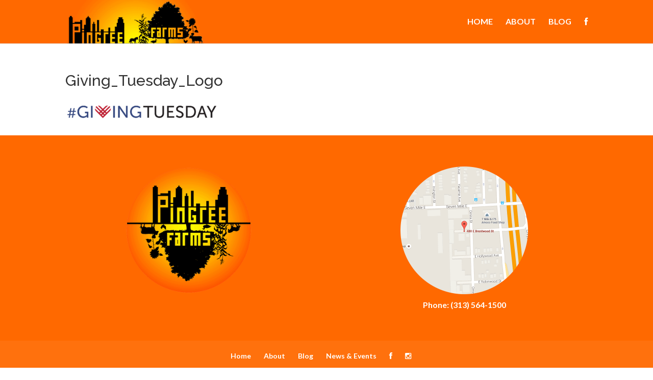

--- FILE ---
content_type: text/html; charset=UTF-8
request_url: https://pingreefarms.org/home/giving_tuesday_logo-3/
body_size: 19312
content:
<!DOCTYPE html>
<!--[if IE 6]>
<html id="ie6" lang="en-US">
<![endif]-->
<!--[if IE 7]>
<html id="ie7" lang="en-US">
<![endif]-->
<!--[if IE 8]>
<html id="ie8" lang="en-US">
<![endif]-->
<!--[if !(IE 6) | !(IE 7) | !(IE 8)  ]><!-->
<html lang="en-US">
<!--<![endif]-->
<head>
	<meta charset="UTF-8" />
			
	<meta http-equiv="X-UA-Compatible" content="IE=edge">
	<link rel="pingback" href="https://pingreefarms.org/xmlrpc.php" />

		<!--[if lt IE 9]>
	<script src="https://pingreefarms.org/wp-content/themes/Divi/js/html5.js" type="text/javascript"></script>
	<![endif]-->

	<script type="text/javascript">
		document.documentElement.className = 'js';
	</script>

	<meta name='robots' content='index, follow, max-image-preview:large, max-snippet:-1, max-video-preview:-1' />
	<style>img:is([sizes="auto" i], [sizes^="auto," i]) { contain-intrinsic-size: 3000px 1500px }</style>
	<!-- Google Tag Manager -->
<script>(function(w,d,s,l,i){w[l]=w[l]||[];w[l].push({'gtm.start':
new Date().getTime(),event:'gtm.js'});var f=d.getElementsByTagName(s)[0],
j=d.createElement(s),dl=l!='dataLayer'?'&l='+l:'';j.async=true;j.src=
'https://www.googletagmanager.com/gtm.js?id='+i+dl;f.parentNode.insertBefore(j,f);
})(window,document,'script','dataLayer','GTM-K2MB898');</script>
<!-- End Google Tag Manager -->

<script>window._wca = window._wca || [];</script>
<script type="text/javascript">
			let jqueryParams=[],jQuery=function(r){return jqueryParams=[...jqueryParams,r],jQuery},$=function(r){return jqueryParams=[...jqueryParams,r],$};window.jQuery=jQuery,window.$=jQuery;let customHeadScripts=!1;jQuery.fn=jQuery.prototype={},$.fn=jQuery.prototype={},jQuery.noConflict=function(r){if(window.jQuery)return jQuery=window.jQuery,$=window.jQuery,customHeadScripts=!0,jQuery.noConflict},jQuery.ready=function(r){jqueryParams=[...jqueryParams,r]},$.ready=function(r){jqueryParams=[...jqueryParams,r]},jQuery.load=function(r){jqueryParams=[...jqueryParams,r]},$.load=function(r){jqueryParams=[...jqueryParams,r]},jQuery.fn.ready=function(r){jqueryParams=[...jqueryParams,r]},$.fn.ready=function(r){jqueryParams=[...jqueryParams,r]};</script>
	<!-- This site is optimized with the Yoast SEO plugin v25.6 - https://yoast.com/wordpress/plugins/seo/ -->
	<title>Giving_Tuesday_Logo | Pingree Farms</title>
	<link rel="canonical" href="https://pingreefarms.org/home/giving_tuesday_logo-3/" />
	<meta property="og:locale" content="en_US" />
	<meta property="og:type" content="article" />
	<meta property="og:title" content="Giving_Tuesday_Logo | Pingree Farms" />
	<meta property="og:url" content="https://pingreefarms.org/home/giving_tuesday_logo-3/" />
	<meta property="og:site_name" content="Pingree Farms" />
	<meta property="article:publisher" content="https://www.facebook.com/PingreeFarms/" />
	<meta property="og:image" content="https://pingreefarms.org/home/giving_tuesday_logo-3" />
	<meta property="og:image:width" content="1745" />
	<meta property="og:image:height" content="188" />
	<meta property="og:image:type" content="image/png" />
	<script type="application/ld+json" class="yoast-schema-graph">{"@context":"https://schema.org","@graph":[{"@type":"WebPage","@id":"https://pingreefarms.org/home/giving_tuesday_logo-3/","url":"https://pingreefarms.org/home/giving_tuesday_logo-3/","name":"Giving_Tuesday_Logo | Pingree Farms","isPartOf":{"@id":"https://pingreefarms.org/#website"},"primaryImageOfPage":{"@id":"https://pingreefarms.org/home/giving_tuesday_logo-3/#primaryimage"},"image":{"@id":"https://pingreefarms.org/home/giving_tuesday_logo-3/#primaryimage"},"thumbnailUrl":"https://pingreefarms.org/wp-content/uploads/2018/11/Giving_Tuesday_Logo.png","datePublished":"2018-11-26T15:13:56+00:00","breadcrumb":{"@id":"https://pingreefarms.org/home/giving_tuesday_logo-3/#breadcrumb"},"inLanguage":"en-US","potentialAction":[{"@type":"ReadAction","target":["https://pingreefarms.org/home/giving_tuesday_logo-3/"]}]},{"@type":"ImageObject","inLanguage":"en-US","@id":"https://pingreefarms.org/home/giving_tuesday_logo-3/#primaryimage","url":"https://pingreefarms.org/wp-content/uploads/2018/11/Giving_Tuesday_Logo.png","contentUrl":"https://pingreefarms.org/wp-content/uploads/2018/11/Giving_Tuesday_Logo.png","width":1745,"height":188},{"@type":"BreadcrumbList","@id":"https://pingreefarms.org/home/giving_tuesday_logo-3/#breadcrumb","itemListElement":[{"@type":"ListItem","position":1,"name":"Home","item":"https://pingreefarms.org/"},{"@type":"ListItem","position":2,"name":"Home","item":"https://pingreefarms.org/"},{"@type":"ListItem","position":3,"name":"Giving_Tuesday_Logo"}]},{"@type":"WebSite","@id":"https://pingreefarms.org/#website","url":"https://pingreefarms.org/","name":"Pingree Farms","description":"","publisher":{"@id":"https://pingreefarms.org/#organization"},"potentialAction":[{"@type":"SearchAction","target":{"@type":"EntryPoint","urlTemplate":"https://pingreefarms.org/?s={search_term_string}"},"query-input":{"@type":"PropertyValueSpecification","valueRequired":true,"valueName":"search_term_string"}}],"inLanguage":"en-US"},{"@type":"Organization","@id":"https://pingreefarms.org/#organization","name":"Pingree Farms","url":"https://pingreefarms.org/","logo":{"@type":"ImageObject","inLanguage":"en-US","@id":"https://pingreefarms.org/#/schema/logo/image/","url":"https://pingreefarms.org/wp-content/uploads/2015/07/pingree-logo-circle.png","contentUrl":"https://pingreefarms.org/wp-content/uploads/2015/07/pingree-logo-circle.png","width":600,"height":600,"caption":"Pingree Farms"},"image":{"@id":"https://pingreefarms.org/#/schema/logo/image/"},"sameAs":["https://www.facebook.com/PingreeFarms/","https://www.instagram.com/pingreefarms/"]}]}</script>
	<!-- / Yoast SEO plugin. -->


<link rel='dns-prefetch' href='//apis.google.com' />
<link rel='dns-prefetch' href='//stats.wp.com' />
<link rel='dns-prefetch' href='//fonts.googleapis.com' />
<link rel='dns-prefetch' href='//netdna.bootstrapcdn.com' />
<link rel="alternate" type="application/rss+xml" title="Pingree Farms &raquo; Feed" href="https://pingreefarms.org/feed/" />
<link rel="alternate" type="application/rss+xml" title="Pingree Farms &raquo; Comments Feed" href="https://pingreefarms.org/comments/feed/" />
<link rel="alternate" type="application/rss+xml" title="Pingree Farms &raquo; Giving_Tuesday_Logo Comments Feed" href="https://pingreefarms.org/home/giving_tuesday_logo-3/feed/" />
<meta content="Divi child theme v.1.1" name="generator"/><link rel='stylesheet' id='wc-blocks-integration-css' href='https://pingreefarms.org/wp-content/plugins/woocommerce-subscriptions/build/index.css?ver=8.3.0' type='text/css' media='all' />
<link rel='stylesheet' id='wp-block-library-css' href='https://pingreefarms.org/wp-includes/css/dist/block-library/style.min.css?ver=6.8.3' type='text/css' media='all' />
<style id='wp-block-library-theme-inline-css' type='text/css'>
.wp-block-audio :where(figcaption){color:#555;font-size:13px;text-align:center}.is-dark-theme .wp-block-audio :where(figcaption){color:#ffffffa6}.wp-block-audio{margin:0 0 1em}.wp-block-code{border:1px solid #ccc;border-radius:4px;font-family:Menlo,Consolas,monaco,monospace;padding:.8em 1em}.wp-block-embed :where(figcaption){color:#555;font-size:13px;text-align:center}.is-dark-theme .wp-block-embed :where(figcaption){color:#ffffffa6}.wp-block-embed{margin:0 0 1em}.blocks-gallery-caption{color:#555;font-size:13px;text-align:center}.is-dark-theme .blocks-gallery-caption{color:#ffffffa6}:root :where(.wp-block-image figcaption){color:#555;font-size:13px;text-align:center}.is-dark-theme :root :where(.wp-block-image figcaption){color:#ffffffa6}.wp-block-image{margin:0 0 1em}.wp-block-pullquote{border-bottom:4px solid;border-top:4px solid;color:currentColor;margin-bottom:1.75em}.wp-block-pullquote cite,.wp-block-pullquote footer,.wp-block-pullquote__citation{color:currentColor;font-size:.8125em;font-style:normal;text-transform:uppercase}.wp-block-quote{border-left:.25em solid;margin:0 0 1.75em;padding-left:1em}.wp-block-quote cite,.wp-block-quote footer{color:currentColor;font-size:.8125em;font-style:normal;position:relative}.wp-block-quote:where(.has-text-align-right){border-left:none;border-right:.25em solid;padding-left:0;padding-right:1em}.wp-block-quote:where(.has-text-align-center){border:none;padding-left:0}.wp-block-quote.is-large,.wp-block-quote.is-style-large,.wp-block-quote:where(.is-style-plain){border:none}.wp-block-search .wp-block-search__label{font-weight:700}.wp-block-search__button{border:1px solid #ccc;padding:.375em .625em}:where(.wp-block-group.has-background){padding:1.25em 2.375em}.wp-block-separator.has-css-opacity{opacity:.4}.wp-block-separator{border:none;border-bottom:2px solid;margin-left:auto;margin-right:auto}.wp-block-separator.has-alpha-channel-opacity{opacity:1}.wp-block-separator:not(.is-style-wide):not(.is-style-dots){width:100px}.wp-block-separator.has-background:not(.is-style-dots){border-bottom:none;height:1px}.wp-block-separator.has-background:not(.is-style-wide):not(.is-style-dots){height:2px}.wp-block-table{margin:0 0 1em}.wp-block-table td,.wp-block-table th{word-break:normal}.wp-block-table :where(figcaption){color:#555;font-size:13px;text-align:center}.is-dark-theme .wp-block-table :where(figcaption){color:#ffffffa6}.wp-block-video :where(figcaption){color:#555;font-size:13px;text-align:center}.is-dark-theme .wp-block-video :where(figcaption){color:#ffffffa6}.wp-block-video{margin:0 0 1em}:root :where(.wp-block-template-part.has-background){margin-bottom:0;margin-top:0;padding:1.25em 2.375em}
</style>
<style id='woocommerce-events-fooevents-event-listing-style-inline-css' type='text/css'>
/*!***************************************************************************************************************************************************************************************************************************************************************!*\
  !*** css ./node_modules/css-loader/dist/cjs.js??ruleSet[1].rules[4].use[1]!./node_modules/postcss-loader/dist/cjs.js??ruleSet[1].rules[4].use[2]!./node_modules/sass-loader/dist/cjs.js??ruleSet[1].rules[4].use[3]!./src/fooevents-event-listing/style.scss ***!
  \***************************************************************************************************************************************************************************************************************************************************************/
/**
 * The following styles get applied both on the front of your site
 * and in the editor.
 *
 * Replace them with your own styles or remove the file completely.
 */
.wp-block-woocommerce-events-fooevents-event-listing {
  border: 0;
}

.fooevents-event-listing-clear {
  clear: both;
}

/* Event Listing Block */
.fooevents-event-listing-date-month {
  font-size: 0.9em;
  line-height: 1em;
  text-transform: uppercase;
  font-weight: 500;
  padding-top: 0.7em;
  margin: 0;
}

.fooevents-event-listing-date-day {
  font-size: 1.6em;
  font-weight: bold;
  line-height: 1.2em;
}

/* Event Listing Block > List */
.fooevents-event-listing-list-container {
  gap: 1.5em;
  margin-bottom: 1.5em;
  display: grid;
  grid-template-columns: 300px auto;
}

.fooevents-event-listing-list-container.image-right {
  grid-template-columns: auto 300px;
}

.image-right .fooevents-event-listing-list-thumbnail {
  grid-column: 2/3;
  grid-row: 1;
}

.image-right .fooevents-event-listing-list-content {
  grid-column: 1/2;
  grid-row: 1;
}

.fooevents-event-listing-list-container.image-none {
  grid-template-columns: repeat(1, 100%);
}

.fooevents-event-listing-list-seperators h2 {
  padding: 0 0 0.5em 0;
  font-size: 1.2em;
}

#fooevents-event-listing-list h3 {
  margin: 0 0 0.5em;
  padding: 0;
}

#fooevents-event-listing-list img {
  max-width: 100%;
  width: 100%;
  height: auto;
}

#fooevents-event-listing-list .fooevents-event-listing-list-datetime {
  padding: 0;
  margin: 0 0 0.5em;
}

#fooevents-event-listing-list .fooevents-event-listing-list-excerpt {
  margin: 0 0 0.5em;
  padding: 0;
}

#fooevents-event-listing-list .fooevents-event-listing-list-price {
  font-weight: bold;
  padding-right: 1em;
}

#fooevents-event-listing-list .fooevents-event-listing-list-location {
  margin: 0 0 0.5em;
  padding: 0;
}

#fooevents-event-listing-list .fooevents-event-listing-list-stock {
  margin: 0 0 1em;
  padding: 0;
}

#fooevents-event-listing-list .fooevents-event-listing-list-book-now {
  font-weight: bold;
}

#fooevents-event-listing-list .fooevents-event-listing-list-book-now a {
  text-decoration: none;
}

/* Event Listing Block > Compact */
table#fooevents-event-listing-compact {
  width: 100%;
}

table#fooevents-event-listing-compact th {
  text-align: left;
}

#fooevents-event-listing-compact h3 {
  margin-bottom: 0.5em;
  padding: 0;
  margin-block-start: 0;
  font-size: 1.4em;
}

#fooevents-event-listing-compact ul {
  list-style: none;
  margin: 0;
  padding: 0;
  font-size: 0.9em;
}

table#fooevents-event-listing-compact td.date {
  text-align: center;
}

#fooevents-event-listing-compact .fooevents-event-listing-compact-datetime {
  padding: 0 0 0.5em;
  margin: 0;
}

#fooevents-event-listing-compact .fooevents-event-listing-compact-excerpt {
  margin-bottom: 1em;
}

#fooevents-event-listing-compact .fooevents-event-listing-compact-stock {
  margin: 1em 0 0;
  padding: 0;
}

#fooevents-event-listing-compact .fooevents-event-listing-compact-book-now {
  padding: 0;
  margin: 0 0em;
  font-weight: bold;
}

#fooevents-event-listing-compact .fooevents-event-listing-compact-book-now a {
  text-decoration: none;
}

#fooevents-event-listing-compact .fooevents-event-listing-compact-price {
  font-weight: bold;
  margin: 0;
}

#fooevents-event-listing-compact .fooevents-event-listing-compact-price {
  font-weight: bold;
  margin: 0;
}

#fooevents-event-listing-compact .fooevents-event-listing-compact-availability {
  margin: 0;
}

#fooevents-event-listing-compact .fooevents-event-listing-compact-location {
  margin: 0 0 0.5em;
  padding: 0;
}

/* Event Listing Block > Tiled */
#fooevents-event-listing-tiles {
  display: grid;
  gap: 30px;
}

#fooevents-event-listing-tiles h3 {
  margin-bottom: 0.5em;
  padding: 0;
  margin-block-start: 0;
  font-size: 1.2em;
}

#fooevents-event-listing-tiles .event-thumbnail img {
  width: 100%;
  height: auto;
  padding: 0;
  margin: 0 0 1em;
}

#fooevents-event-listing-tiles .fooevents-event-listing-tiles-datetime {
  padding: 0;
  margin: 0 0 0.5em;
}

#fooevents-event-listing-tiles .fooevents-event-listing-tiles-location {
  font-weight: bold;
  margin: 0 0 0.5em;
}

#fooevents-event-listing-tiles .fooevents-event-listing-tiles-excerpt {
  margin: 0 0 1em;
}

#fooevents-event-listing-tiles .fooevents-event-listing-tiles-stock {
  margin: 0 0 1em;
}

#fooevents-event-listing-tiles .fooevents-event-listing-tiles-price {
  font-weight: bold;
  margin: 0;
}

#fooevents-event-listing-tiles .fooevents-event-listing-tiles-availability {
  margin: 0;
}

#fooevents-event-listing-tiles .fooevents-event-listing-book-now {
  font-weight: bold;
  margin: 1em 0 0;
}

#fooevents-event-listing-tiles .fooevents-event-listing-book-now a {
  text-decoration: none;
}

.fooevents-event-listing-tile-number-2 {
  grid-template-columns: repeat(2, calc(50% - 15px));
}

.fooevents-event-listing-tile-number-3 {
  grid-template-columns: repeat(3, calc(33.33% - 20px));
}

.fooevents-event-listing-tile-number-4 {
  grid-template-columns: repeat(4, calc(25% - 22.5px));
}

.fooevents-event-listing-tile-number-5 {
  grid-template-columns: repeat(5, calc(20% - 24px));
}

.fooevents-event-listing-tile-number-6 {
  grid-template-columns: repeat(6, calc(16.66% - 25px));
}

/* Event Icon Styles */
.event-icon {
  display: inline;
  margin: 0.4em 0.4em 0 0;
  padding: 0;
  line-height: 0.8em;
}

.event-icon:before {
  content: "\f469";
  font-family: "dashicons";
  font-size: 1em;
}

.event-icon-calendar:before {
  content: "\f508";
}

@media screen and (max-width: 55em) {
  .fooevents-event-listing-tile-number-5,
  .fooevents-event-listing-tile-number-6 {
    grid-template-columns: repeat(3, calc(33.33% - 20px));
  }
  #fooevents-event-listing-compact td {
    display: block;
    width: 100%;
  }
  table#fooevents-event-listing-compact td.date {
    text-align: left;
  }
}
@media screen and (max-width: 50em) {
  .fooevents-event-listing-tile-number-2,
  .fooevents-event-listing-tile-number-3,
  .fooevents-event-listing-tile-number-4,
  .fooevents-event-listing-tile-number-5,
  .fooevents-event-listing-tile-number-6 {
    grid-template-columns: repeat(3, calc(33.33% - 20px));
  }
}
@media screen and (max-width: 40em) {
  .fooevents-event-listing-tile-number-2,
  .fooevents-event-listing-tile-number-3,
  .fooevents-event-listing-tile-number-4,
  .fooevents-event-listing-tile-number-5,
  .fooevents-event-listing-tile-number-6 {
    grid-template-columns: repeat(2, calc(50% - 15px));
  }
  .fooevents-event-listing-list-container {
    grid-template-columns: repeat(1, 100%);
  }
}
@media screen and (max-width: 30em) {
  .fooevents-event-listing-tile-number-2,
  .fooevents-event-listing-tile-number-3,
  .fooevents-event-listing-tile-number-4,
  .fooevents-event-listing-tile-number-5,
  .fooevents-event-listing-tile-number-6 {
    grid-template-columns: repeat(1, 100%);
  }
}

/*# sourceMappingURL=style-index.css.map*/
</style>
<style id='woocommerce-events-fooevents-event-attendees-style-inline-css' type='text/css'>
/*!*****************************************************************************************************************************************************************************************************************************************************************!*\
  !*** css ./node_modules/css-loader/dist/cjs.js??ruleSet[1].rules[4].use[1]!./node_modules/postcss-loader/dist/cjs.js??ruleSet[1].rules[4].use[2]!./node_modules/sass-loader/dist/cjs.js??ruleSet[1].rules[4].use[3]!./src/fooevents-event-attendees/style.scss ***!
  \*****************************************************************************************************************************************************************************************************************************************************************/
/**
 * The following styles get applied both on the front of your site
 * and in the editor.
 *
 * Replace them with your own styles or remove the file completely.
 */
/*  Attendee Block Grid Styles */
.fooevents-attendees-grid {
  display: grid;
  gap: 30px;
}

.fooevents-attendee-list-grid-2 {
  grid-template-columns: repeat(2, calc(50% - 15px));
}

.fooevents-attendee-list-grid-3 {
  grid-template-columns: repeat(3, calc(33.33% - 20px));
}

.fooevents-attendee-list-grid-4 {
  grid-template-columns: repeat(4, calc(25% - 22.5px));
}

.fooevents-attendee-list-grid-5 {
  grid-template-columns: repeat(5, calc(20% - 24px));
}

.fooevents-attendee-list-grid-6 {
  grid-template-columns: repeat(6, calc(16.66% - 25px));
}

.fooevents-attendee-list-grid-7 {
  grid-template-columns: repeat(7, calc(14.28% - 25.7142857143px));
}

.fooevents-attendee-list-grid-8 {
  grid-template-columns: repeat(8, calc(12.5% - 26.25px));
}

.fooevents-attendees-grid .fooevents-attendee {
  margin-bottom: 1em;
  text-align: center;
  line-height: 1.3em;
}

.fooevents-attendees:after,
.fooevents-attendee-list-clear {
  clear: both;
  content: "";
  display: block;
}

.fooevents-attendees-grid .fooevents-attendee img {
  border-radius: 100%;
  max-width: 90%;
  margin: 0 0 0.5em;
  display: inline-block;
}

.fooevents-attendees-grid .fooevents-attendee-info-name {
  font-weight: bold;
}

.fooevents-attendees-grid .fooevents-attendee-info-designation,
.fooevents-attendees-grid .fooevents-attendee-info-company,
.fooevents-attendees-grid .fooevents-attendee-info-telephone,
.fooevents-attendees-grid .fooevents-attendee-info-email,
.fooevents-attendees-grid .fooevents-attendee-info-signup {
  font-size: 0.8em;
}

.fooevents-attendees-grid .fooevents-attendee-info-designation {
  font-weight: 600;
}

.fooevents-attendees-grid-total {
  padding: 1em 0;
  text-align: center;
}

/* Attendee Block Name Styles */
.fooevents-attendee strong {
  font-size: 0.9em;
  font-weight: 600;
}

/* Attendee Block Pictures Styles */
.fooevents-attendees-pictures .fooevents-attendee {
  float: left;
  text-align: center;
  line-height: 1.3em;
  margin: 0 0 0 -0.8em;
}

.fooevents-attendees-pictures .fooevents-attendee img {
  max-width: 100%;
}

.fooevents-attendees-pictures .fooevents-attendee-size-large {
  width: 6em;
}

.fooevents-attendees-pictures .fooevents-attendee-size-large img {
  border: solid 4px #fff;
  width: 6em;
}

.fooevents-attendees-pictures .fooevents-attendee-size-medium {
  width: 3.5em;
}

.fooevents-attendees-pictures .fooevents-attendee-size-medium img {
  border: solid 3px #fff;
  width: 3.5em;
}

.fooevents-attendees-pictures .fooevents-attendee-size-small {
  width: 2.5em;
}

.fooevents-attendees-pictures .fooevents-attendee-size-small img {
  border: solid 2px #fff;
  width: 2.5em;
}

#fooevents-attendee-list-compact .fooevents-attendee-large img {
  max-width: 6em;
}

#fooevents-attendee-list-compact .fooevents-attendee-medium img {
  max-width: 3.5em;
}

#fooevents-attendee-list-compact .fooevents-attendee-small img {
  max-width: 2.5em;
}

.fooevents-attendees-pictures .fooevents-attendee-0 {
  margin: 0;
}

/* Attendee Block List Styles */
.fooevents-attendees-list img {
  border-radius: 100%;
  max-width: 90%;
  margin: 0 0 0.5em;
}

.fooevents-attendees-list-total {
  padding: 1em 0;
  text-align: left;
}

/* Attendee Block Image Styles */
.fooevents-attendees-pictures .fooevents-attendee img {
  border-radius: 100%;
  max-width: 100%;
  margin: 0 0 0.5em;
}

/* Responsive Styles */
@media screen and (max-width: 55em) {
  .fooevents-attendee-list-grid-5,
  .fooevents-attendee-list-grid-6,
  .fooevents-attendee-list-grid-7,
  .fooevents-attendee-list-grid-8 {
    grid-template-columns: repeat(5, calc(20% - 24px));
  }
}
@media screen and (max-width: 50em) {
  .fooevents-attendee-list-grid-5,
  .fooevents-attendee-list-grid-6,
  .fooevents-attendee-list-grid-7,
  .fooevents-attendee-list-grid-8 {
    grid-template-columns: repeat(4, calc(25% - 22.5px));
  }
}
@media screen and (max-width: 40em) {
  .fooevents-attendee-list-grid-4,
  .fooevents-attendee-list-grid-5,
  .fooevents-attendee-list-grid-6,
  .fooevents-attendee-list-grid-7,
  .fooevents-attendee-list-grid-8 {
    grid-template-columns: repeat(3, calc(33.33% - 20px));
  }
  #fooevents-attendee-list-compact th {
    display: none;
  }
  #fooevents-attendee-list-compact td {
    display: block;
    width: 100%;
  }
}
@media screen and (max-width: 30em) {
  .fooevents-attendee-list-grid-3,
  .fooevents-attendee-list-grid-4,
  .fooevents-attendee-list-grid-5,
  .fooevents-attendee-list-grid-6,
  .fooevents-attendee-list-grid-7,
  .fooevents-attendee-list-grid-8 {
    grid-template-columns: repeat(2, calc(50% - 15px));
  }
}

/*# sourceMappingURL=style-index.css.map*/
</style>
<link rel='stylesheet' id='mediaelement-css' href='https://pingreefarms.org/wp-includes/js/mediaelement/mediaelementplayer-legacy.min.css?ver=4.2.17' type='text/css' media='all' />
<link rel='stylesheet' id='wp-mediaelement-css' href='https://pingreefarms.org/wp-includes/js/mediaelement/wp-mediaelement.min.css?ver=6.8.3' type='text/css' media='all' />
<style id='jetpack-sharing-buttons-style-inline-css' type='text/css'>
.jetpack-sharing-buttons__services-list{display:flex;flex-direction:row;flex-wrap:wrap;gap:0;list-style-type:none;margin:5px;padding:0}.jetpack-sharing-buttons__services-list.has-small-icon-size{font-size:12px}.jetpack-sharing-buttons__services-list.has-normal-icon-size{font-size:16px}.jetpack-sharing-buttons__services-list.has-large-icon-size{font-size:24px}.jetpack-sharing-buttons__services-list.has-huge-icon-size{font-size:36px}@media print{.jetpack-sharing-buttons__services-list{display:none!important}}.editor-styles-wrapper .wp-block-jetpack-sharing-buttons{gap:0;padding-inline-start:0}ul.jetpack-sharing-buttons__services-list.has-background{padding:1.25em 2.375em}
</style>
<style id='global-styles-inline-css' type='text/css'>
:root{--wp--preset--aspect-ratio--square: 1;--wp--preset--aspect-ratio--4-3: 4/3;--wp--preset--aspect-ratio--3-4: 3/4;--wp--preset--aspect-ratio--3-2: 3/2;--wp--preset--aspect-ratio--2-3: 2/3;--wp--preset--aspect-ratio--16-9: 16/9;--wp--preset--aspect-ratio--9-16: 9/16;--wp--preset--color--black: #000000;--wp--preset--color--cyan-bluish-gray: #abb8c3;--wp--preset--color--white: #ffffff;--wp--preset--color--pale-pink: #f78da7;--wp--preset--color--vivid-red: #cf2e2e;--wp--preset--color--luminous-vivid-orange: #ff6900;--wp--preset--color--luminous-vivid-amber: #fcb900;--wp--preset--color--light-green-cyan: #7bdcb5;--wp--preset--color--vivid-green-cyan: #00d084;--wp--preset--color--pale-cyan-blue: #8ed1fc;--wp--preset--color--vivid-cyan-blue: #0693e3;--wp--preset--color--vivid-purple: #9b51e0;--wp--preset--gradient--vivid-cyan-blue-to-vivid-purple: linear-gradient(135deg,rgba(6,147,227,1) 0%,rgb(155,81,224) 100%);--wp--preset--gradient--light-green-cyan-to-vivid-green-cyan: linear-gradient(135deg,rgb(122,220,180) 0%,rgb(0,208,130) 100%);--wp--preset--gradient--luminous-vivid-amber-to-luminous-vivid-orange: linear-gradient(135deg,rgba(252,185,0,1) 0%,rgba(255,105,0,1) 100%);--wp--preset--gradient--luminous-vivid-orange-to-vivid-red: linear-gradient(135deg,rgba(255,105,0,1) 0%,rgb(207,46,46) 100%);--wp--preset--gradient--very-light-gray-to-cyan-bluish-gray: linear-gradient(135deg,rgb(238,238,238) 0%,rgb(169,184,195) 100%);--wp--preset--gradient--cool-to-warm-spectrum: linear-gradient(135deg,rgb(74,234,220) 0%,rgb(151,120,209) 20%,rgb(207,42,186) 40%,rgb(238,44,130) 60%,rgb(251,105,98) 80%,rgb(254,248,76) 100%);--wp--preset--gradient--blush-light-purple: linear-gradient(135deg,rgb(255,206,236) 0%,rgb(152,150,240) 100%);--wp--preset--gradient--blush-bordeaux: linear-gradient(135deg,rgb(254,205,165) 0%,rgb(254,45,45) 50%,rgb(107,0,62) 100%);--wp--preset--gradient--luminous-dusk: linear-gradient(135deg,rgb(255,203,112) 0%,rgb(199,81,192) 50%,rgb(65,88,208) 100%);--wp--preset--gradient--pale-ocean: linear-gradient(135deg,rgb(255,245,203) 0%,rgb(182,227,212) 50%,rgb(51,167,181) 100%);--wp--preset--gradient--electric-grass: linear-gradient(135deg,rgb(202,248,128) 0%,rgb(113,206,126) 100%);--wp--preset--gradient--midnight: linear-gradient(135deg,rgb(2,3,129) 0%,rgb(40,116,252) 100%);--wp--preset--font-size--small: 13px;--wp--preset--font-size--medium: 20px;--wp--preset--font-size--large: 36px;--wp--preset--font-size--x-large: 42px;--wp--preset--spacing--20: 0.44rem;--wp--preset--spacing--30: 0.67rem;--wp--preset--spacing--40: 1rem;--wp--preset--spacing--50: 1.5rem;--wp--preset--spacing--60: 2.25rem;--wp--preset--spacing--70: 3.38rem;--wp--preset--spacing--80: 5.06rem;--wp--preset--shadow--natural: 6px 6px 9px rgba(0, 0, 0, 0.2);--wp--preset--shadow--deep: 12px 12px 50px rgba(0, 0, 0, 0.4);--wp--preset--shadow--sharp: 6px 6px 0px rgba(0, 0, 0, 0.2);--wp--preset--shadow--outlined: 6px 6px 0px -3px rgba(255, 255, 255, 1), 6px 6px rgba(0, 0, 0, 1);--wp--preset--shadow--crisp: 6px 6px 0px rgba(0, 0, 0, 1);}:root { --wp--style--global--content-size: 823px;--wp--style--global--wide-size: 1080px; }:where(body) { margin: 0; }.wp-site-blocks > .alignleft { float: left; margin-right: 2em; }.wp-site-blocks > .alignright { float: right; margin-left: 2em; }.wp-site-blocks > .aligncenter { justify-content: center; margin-left: auto; margin-right: auto; }:where(.is-layout-flex){gap: 0.5em;}:where(.is-layout-grid){gap: 0.5em;}.is-layout-flow > .alignleft{float: left;margin-inline-start: 0;margin-inline-end: 2em;}.is-layout-flow > .alignright{float: right;margin-inline-start: 2em;margin-inline-end: 0;}.is-layout-flow > .aligncenter{margin-left: auto !important;margin-right: auto !important;}.is-layout-constrained > .alignleft{float: left;margin-inline-start: 0;margin-inline-end: 2em;}.is-layout-constrained > .alignright{float: right;margin-inline-start: 2em;margin-inline-end: 0;}.is-layout-constrained > .aligncenter{margin-left: auto !important;margin-right: auto !important;}.is-layout-constrained > :where(:not(.alignleft):not(.alignright):not(.alignfull)){max-width: var(--wp--style--global--content-size);margin-left: auto !important;margin-right: auto !important;}.is-layout-constrained > .alignwide{max-width: var(--wp--style--global--wide-size);}body .is-layout-flex{display: flex;}.is-layout-flex{flex-wrap: wrap;align-items: center;}.is-layout-flex > :is(*, div){margin: 0;}body .is-layout-grid{display: grid;}.is-layout-grid > :is(*, div){margin: 0;}body{padding-top: 0px;padding-right: 0px;padding-bottom: 0px;padding-left: 0px;}:root :where(.wp-element-button, .wp-block-button__link){background-color: #32373c;border-width: 0;color: #fff;font-family: inherit;font-size: inherit;line-height: inherit;padding: calc(0.667em + 2px) calc(1.333em + 2px);text-decoration: none;}.has-black-color{color: var(--wp--preset--color--black) !important;}.has-cyan-bluish-gray-color{color: var(--wp--preset--color--cyan-bluish-gray) !important;}.has-white-color{color: var(--wp--preset--color--white) !important;}.has-pale-pink-color{color: var(--wp--preset--color--pale-pink) !important;}.has-vivid-red-color{color: var(--wp--preset--color--vivid-red) !important;}.has-luminous-vivid-orange-color{color: var(--wp--preset--color--luminous-vivid-orange) !important;}.has-luminous-vivid-amber-color{color: var(--wp--preset--color--luminous-vivid-amber) !important;}.has-light-green-cyan-color{color: var(--wp--preset--color--light-green-cyan) !important;}.has-vivid-green-cyan-color{color: var(--wp--preset--color--vivid-green-cyan) !important;}.has-pale-cyan-blue-color{color: var(--wp--preset--color--pale-cyan-blue) !important;}.has-vivid-cyan-blue-color{color: var(--wp--preset--color--vivid-cyan-blue) !important;}.has-vivid-purple-color{color: var(--wp--preset--color--vivid-purple) !important;}.has-black-background-color{background-color: var(--wp--preset--color--black) !important;}.has-cyan-bluish-gray-background-color{background-color: var(--wp--preset--color--cyan-bluish-gray) !important;}.has-white-background-color{background-color: var(--wp--preset--color--white) !important;}.has-pale-pink-background-color{background-color: var(--wp--preset--color--pale-pink) !important;}.has-vivid-red-background-color{background-color: var(--wp--preset--color--vivid-red) !important;}.has-luminous-vivid-orange-background-color{background-color: var(--wp--preset--color--luminous-vivid-orange) !important;}.has-luminous-vivid-amber-background-color{background-color: var(--wp--preset--color--luminous-vivid-amber) !important;}.has-light-green-cyan-background-color{background-color: var(--wp--preset--color--light-green-cyan) !important;}.has-vivid-green-cyan-background-color{background-color: var(--wp--preset--color--vivid-green-cyan) !important;}.has-pale-cyan-blue-background-color{background-color: var(--wp--preset--color--pale-cyan-blue) !important;}.has-vivid-cyan-blue-background-color{background-color: var(--wp--preset--color--vivid-cyan-blue) !important;}.has-vivid-purple-background-color{background-color: var(--wp--preset--color--vivid-purple) !important;}.has-black-border-color{border-color: var(--wp--preset--color--black) !important;}.has-cyan-bluish-gray-border-color{border-color: var(--wp--preset--color--cyan-bluish-gray) !important;}.has-white-border-color{border-color: var(--wp--preset--color--white) !important;}.has-pale-pink-border-color{border-color: var(--wp--preset--color--pale-pink) !important;}.has-vivid-red-border-color{border-color: var(--wp--preset--color--vivid-red) !important;}.has-luminous-vivid-orange-border-color{border-color: var(--wp--preset--color--luminous-vivid-orange) !important;}.has-luminous-vivid-amber-border-color{border-color: var(--wp--preset--color--luminous-vivid-amber) !important;}.has-light-green-cyan-border-color{border-color: var(--wp--preset--color--light-green-cyan) !important;}.has-vivid-green-cyan-border-color{border-color: var(--wp--preset--color--vivid-green-cyan) !important;}.has-pale-cyan-blue-border-color{border-color: var(--wp--preset--color--pale-cyan-blue) !important;}.has-vivid-cyan-blue-border-color{border-color: var(--wp--preset--color--vivid-cyan-blue) !important;}.has-vivid-purple-border-color{border-color: var(--wp--preset--color--vivid-purple) !important;}.has-vivid-cyan-blue-to-vivid-purple-gradient-background{background: var(--wp--preset--gradient--vivid-cyan-blue-to-vivid-purple) !important;}.has-light-green-cyan-to-vivid-green-cyan-gradient-background{background: var(--wp--preset--gradient--light-green-cyan-to-vivid-green-cyan) !important;}.has-luminous-vivid-amber-to-luminous-vivid-orange-gradient-background{background: var(--wp--preset--gradient--luminous-vivid-amber-to-luminous-vivid-orange) !important;}.has-luminous-vivid-orange-to-vivid-red-gradient-background{background: var(--wp--preset--gradient--luminous-vivid-orange-to-vivid-red) !important;}.has-very-light-gray-to-cyan-bluish-gray-gradient-background{background: var(--wp--preset--gradient--very-light-gray-to-cyan-bluish-gray) !important;}.has-cool-to-warm-spectrum-gradient-background{background: var(--wp--preset--gradient--cool-to-warm-spectrum) !important;}.has-blush-light-purple-gradient-background{background: var(--wp--preset--gradient--blush-light-purple) !important;}.has-blush-bordeaux-gradient-background{background: var(--wp--preset--gradient--blush-bordeaux) !important;}.has-luminous-dusk-gradient-background{background: var(--wp--preset--gradient--luminous-dusk) !important;}.has-pale-ocean-gradient-background{background: var(--wp--preset--gradient--pale-ocean) !important;}.has-electric-grass-gradient-background{background: var(--wp--preset--gradient--electric-grass) !important;}.has-midnight-gradient-background{background: var(--wp--preset--gradient--midnight) !important;}.has-small-font-size{font-size: var(--wp--preset--font-size--small) !important;}.has-medium-font-size{font-size: var(--wp--preset--font-size--medium) !important;}.has-large-font-size{font-size: var(--wp--preset--font-size--large) !important;}.has-x-large-font-size{font-size: var(--wp--preset--font-size--x-large) !important;}
:where(.wp-block-post-template.is-layout-flex){gap: 1.25em;}:where(.wp-block-post-template.is-layout-grid){gap: 1.25em;}
:where(.wp-block-columns.is-layout-flex){gap: 2em;}:where(.wp-block-columns.is-layout-grid){gap: 2em;}
:root :where(.wp-block-pullquote){font-size: 1.5em;line-height: 1.6;}
</style>
<link rel='stylesheet' id='woocommerce-layout-css' href='https://pingreefarms.org/wp-content/plugins/woocommerce/assets/css/woocommerce-layout.css?ver=9.9.6' type='text/css' media='all' />
<style id='woocommerce-layout-inline-css' type='text/css'>

	.infinite-scroll .woocommerce-pagination {
		display: none;
	}
</style>
<link rel='stylesheet' id='woocommerce-smallscreen-css' href='https://pingreefarms.org/wp-content/plugins/woocommerce/assets/css/woocommerce-smallscreen.css?ver=9.9.6' type='text/css' media='only screen and (max-width: 768px)' />
<link rel='stylesheet' id='woocommerce-general-css' href='https://pingreefarms.org/wp-content/plugins/woocommerce/assets/css/woocommerce.css?ver=9.9.6' type='text/css' media='all' />
<style id='woocommerce-inline-inline-css' type='text/css'>
.woocommerce form .form-row .required { visibility: visible; }
</style>
<link rel='stylesheet' id='albdesign-wc-donation-frontend-css' href='https://pingreefarms.org/wp-content/plugins/woocommerce_donations_on_cart/assets/css/frontend.css?ver=6.8.3' type='text/css' media='all' />
<link rel='stylesheet' id='brands-styles-css' href='https://pingreefarms.org/wp-content/plugins/woocommerce/assets/css/brands.css?ver=9.9.6' type='text/css' media='all' />
<style id='divi-style-parent-inline-inline-css' type='text/css'>
/*!
Theme Name: Divi
Theme URI: http://www.elegantthemes.com/gallery/divi/
Version: 4.27.1
Description: Smart. Flexible. Beautiful. Divi is the most powerful theme in our collection.
Author: Elegant Themes
Author URI: http://www.elegantthemes.com
License: GNU General Public License v2
License URI: http://www.gnu.org/licenses/gpl-2.0.html
*/

a,abbr,acronym,address,applet,b,big,blockquote,body,center,cite,code,dd,del,dfn,div,dl,dt,em,fieldset,font,form,h1,h2,h3,h4,h5,h6,html,i,iframe,img,ins,kbd,label,legend,li,object,ol,p,pre,q,s,samp,small,span,strike,strong,sub,sup,tt,u,ul,var{margin:0;padding:0;border:0;outline:0;font-size:100%;-ms-text-size-adjust:100%;-webkit-text-size-adjust:100%;vertical-align:baseline;background:transparent}body{line-height:1}ol,ul{list-style:none}blockquote,q{quotes:none}blockquote:after,blockquote:before,q:after,q:before{content:"";content:none}blockquote{margin:20px 0 30px;border-left:5px solid;padding-left:20px}:focus{outline:0}del{text-decoration:line-through}pre{overflow:auto;padding:10px}figure{margin:0}table{border-collapse:collapse;border-spacing:0}article,aside,footer,header,hgroup,nav,section{display:block}body{font-family:Open Sans,Arial,sans-serif;font-size:14px;color:#666;background-color:#fff;line-height:1.7em;font-weight:500;-webkit-font-smoothing:antialiased;-moz-osx-font-smoothing:grayscale}body.page-template-page-template-blank-php #page-container{padding-top:0!important}body.et_cover_background{background-size:cover!important;background-position:top!important;background-repeat:no-repeat!important;background-attachment:fixed}a{color:#2ea3f2}a,a:hover{text-decoration:none}p{padding-bottom:1em}p:not(.has-background):last-of-type{padding-bottom:0}p.et_normal_padding{padding-bottom:1em}strong{font-weight:700}cite,em,i{font-style:italic}code,pre{font-family:Courier New,monospace;margin-bottom:10px}ins{text-decoration:none}sub,sup{height:0;line-height:1;position:relative;vertical-align:baseline}sup{bottom:.8em}sub{top:.3em}dl{margin:0 0 1.5em}dl dt{font-weight:700}dd{margin-left:1.5em}blockquote p{padding-bottom:0}embed,iframe,object,video{max-width:100%}h1,h2,h3,h4,h5,h6{color:#333;padding-bottom:10px;line-height:1em;font-weight:500}h1 a,h2 a,h3 a,h4 a,h5 a,h6 a{color:inherit}h1{font-size:30px}h2{font-size:26px}h3{font-size:22px}h4{font-size:18px}h5{font-size:16px}h6{font-size:14px}input{-webkit-appearance:none}input[type=checkbox]{-webkit-appearance:checkbox}input[type=radio]{-webkit-appearance:radio}input.text,input.title,input[type=email],input[type=password],input[type=tel],input[type=text],select,textarea{background-color:#fff;border:1px solid #bbb;padding:2px;color:#4e4e4e}input.text:focus,input.title:focus,input[type=text]:focus,select:focus,textarea:focus{border-color:#2d3940;color:#3e3e3e}input.text,input.title,input[type=text],select,textarea{margin:0}textarea{padding:4px}button,input,select,textarea{font-family:inherit}img{max-width:100%;height:auto}.clear{clear:both}br.clear{margin:0;padding:0}.pagination{clear:both}#et_search_icon:hover,.et-social-icon a:hover,.et_password_protected_form .et_submit_button,.form-submit .et_pb_buttontton.alt.disabled,.nav-single a,.posted_in a{color:#2ea3f2}.et-search-form,blockquote{border-color:#2ea3f2}#main-content{background-color:#fff}.container{width:80%;max-width:1080px;margin:auto;position:relative}body:not(.et-tb) #main-content .container,body:not(.et-tb-has-header) #main-content .container{padding-top:58px}.et_full_width_page #main-content .container:before{display:none}.main_title{margin-bottom:20px}.et_password_protected_form .et_submit_button:hover,.form-submit .et_pb_button:hover{background:rgba(0,0,0,.05)}.et_button_icon_visible .et_pb_button{padding-right:2em;padding-left:.7em}.et_button_icon_visible .et_pb_button:after{opacity:1;margin-left:0}.et_button_left .et_pb_button:hover:after{left:.15em}.et_button_left .et_pb_button:after{margin-left:0;left:1em}.et_button_icon_visible.et_button_left .et_pb_button,.et_button_left .et_pb_button:hover,.et_button_left .et_pb_module .et_pb_button:hover{padding-left:2em;padding-right:.7em}.et_button_icon_visible.et_button_left .et_pb_button:after,.et_button_left .et_pb_button:hover:after{left:.15em}.et_password_protected_form .et_submit_button:hover,.form-submit .et_pb_button:hover{padding:.3em 1em}.et_button_no_icon .et_pb_button:after{display:none}.et_button_no_icon.et_button_icon_visible.et_button_left .et_pb_button,.et_button_no_icon.et_button_left .et_pb_button:hover,.et_button_no_icon .et_pb_button,.et_button_no_icon .et_pb_button:hover{padding:.3em 1em!important}.et_button_custom_icon .et_pb_button:after{line-height:1.7em}.et_button_custom_icon.et_button_icon_visible .et_pb_button:after,.et_button_custom_icon .et_pb_button:hover:after{margin-left:.3em}#left-area .post_format-post-format-gallery .wp-block-gallery:first-of-type{padding:0;margin-bottom:-16px}.entry-content table:not(.variations){border:1px solid #eee;margin:0 0 15px;text-align:left;width:100%}.entry-content thead th,.entry-content tr th{color:#555;font-weight:700;padding:9px 24px}.entry-content tr td{border-top:1px solid #eee;padding:6px 24px}#left-area ul,.entry-content ul,.et-l--body ul,.et-l--footer ul,.et-l--header ul{list-style-type:disc;padding:0 0 23px 1em;line-height:26px}#left-area ol,.entry-content ol,.et-l--body ol,.et-l--footer ol,.et-l--header ol{list-style-type:decimal;list-style-position:inside;padding:0 0 23px;line-height:26px}#left-area ul li ul,.entry-content ul li ol{padding:2px 0 2px 20px}#left-area ol li ul,.entry-content ol li ol,.et-l--body ol li ol,.et-l--footer ol li ol,.et-l--header ol li ol{padding:2px 0 2px 35px}#left-area ul.wp-block-gallery{display:-webkit-box;display:-ms-flexbox;display:flex;-ms-flex-wrap:wrap;flex-wrap:wrap;list-style-type:none;padding:0}#left-area ul.products{padding:0!important;line-height:1.7!important;list-style:none!important}.gallery-item a{display:block}.gallery-caption,.gallery-item a{width:90%}#wpadminbar{z-index:100001}#left-area .post-meta{font-size:14px;padding-bottom:15px}#left-area .post-meta a{text-decoration:none;color:#666}#left-area .et_featured_image{padding-bottom:7px}.single .post{padding-bottom:25px}body.single .et_audio_content{margin-bottom:-6px}.nav-single a{text-decoration:none;color:#2ea3f2;font-size:14px;font-weight:400}.nav-previous{float:left}.nav-next{float:right}.et_password_protected_form p input{background-color:#eee;border:none!important;width:100%!important;border-radius:0!important;font-size:14px;color:#999!important;padding:16px!important;-webkit-box-sizing:border-box;box-sizing:border-box}.et_password_protected_form label{display:none}.et_password_protected_form .et_submit_button{font-family:inherit;display:block;float:right;margin:8px auto 0;cursor:pointer}.post-password-required p.nocomments.container{max-width:100%}.post-password-required p.nocomments.container:before{display:none}.aligncenter,div.post .new-post .aligncenter{display:block;margin-left:auto;margin-right:auto}.wp-caption{border:1px solid #ddd;text-align:center;background-color:#f3f3f3;margin-bottom:10px;max-width:96%;padding:8px}.wp-caption.alignleft{margin:0 30px 20px 0}.wp-caption.alignright{margin:0 0 20px 30px}.wp-caption img{margin:0;padding:0;border:0}.wp-caption p.wp-caption-text{font-size:12px;padding:0 4px 5px;margin:0}.alignright{float:right}.alignleft{float:left}img.alignleft{display:inline;float:left;margin-right:15px}img.alignright{display:inline;float:right;margin-left:15px}.page.et_pb_pagebuilder_layout #main-content{background-color:transparent}body #main-content .et_builder_inner_content>h1,body #main-content .et_builder_inner_content>h2,body #main-content .et_builder_inner_content>h3,body #main-content .et_builder_inner_content>h4,body #main-content .et_builder_inner_content>h5,body #main-content .et_builder_inner_content>h6{line-height:1.4em}body #main-content .et_builder_inner_content>p{line-height:1.7em}.wp-block-pullquote{margin:20px 0 30px}.wp-block-pullquote.has-background blockquote{border-left:none}.wp-block-group.has-background{padding:1.5em 1.5em .5em}@media (min-width:981px){#left-area{width:79.125%;padding-bottom:23px}#main-content .container:before{content:"";position:absolute;top:0;height:100%;width:1px;background-color:#e2e2e2}.et_full_width_page #left-area,.et_no_sidebar #left-area{float:none;width:100%!important}.et_full_width_page #left-area{padding-bottom:0}.et_no_sidebar #main-content .container:before{display:none}}@media (max-width:980px){#page-container{padding-top:80px}.et-tb #page-container,.et-tb-has-header #page-container{padding-top:0!important}#left-area,#sidebar{width:100%!important}#main-content .container:before{display:none!important}.et_full_width_page .et_gallery_item:nth-child(4n+1){clear:none}}@media print{#page-container{padding-top:0!important}}#wp-admin-bar-et-use-visual-builder a:before{font-family:ETmodules!important;content:"\e625";font-size:30px!important;width:28px;margin-top:-3px;color:#974df3!important}#wp-admin-bar-et-use-visual-builder:hover a:before{color:#fff!important}#wp-admin-bar-et-use-visual-builder:hover a,#wp-admin-bar-et-use-visual-builder a:hover{transition:background-color .5s ease;-webkit-transition:background-color .5s ease;-moz-transition:background-color .5s ease;background-color:#7e3bd0!important;color:#fff!important}* html .clearfix,:first-child+html .clearfix{zoom:1}.iphone .et_pb_section_video_bg video::-webkit-media-controls-start-playback-button{display:none!important;-webkit-appearance:none}.et_mobile_device .et_pb_section_parallax .et_pb_parallax_css{background-attachment:scroll}.et-social-facebook a.icon:before{content:"\e093"}.et-social-twitter a.icon:before{content:"\e094"}.et-social-google-plus a.icon:before{content:"\e096"}.et-social-instagram a.icon:before{content:"\e09a"}.et-social-rss a.icon:before{content:"\e09e"}.ai1ec-single-event:after{content:" ";display:table;clear:both}.evcal_event_details .evcal_evdata_cell .eventon_details_shading_bot.eventon_details_shading_bot{z-index:3}.wp-block-divi-layout{margin-bottom:1em}*{-webkit-box-sizing:border-box;box-sizing:border-box}#et-info-email:before,#et-info-phone:before,#et_search_icon:before,.comment-reply-link:after,.et-cart-info span:before,.et-pb-arrow-next:before,.et-pb-arrow-prev:before,.et-social-icon a:before,.et_audio_container .mejs-playpause-button button:before,.et_audio_container .mejs-volume-button button:before,.et_overlay:before,.et_password_protected_form .et_submit_button:after,.et_pb_button:after,.et_pb_contact_reset:after,.et_pb_contact_submit:after,.et_pb_font_icon:before,.et_pb_newsletter_button:after,.et_pb_pricing_table_button:after,.et_pb_promo_button:after,.et_pb_testimonial:before,.et_pb_toggle_title:before,.form-submit .et_pb_button:after,.mobile_menu_bar:before,a.et_pb_more_button:after{font-family:ETmodules!important;speak:none;font-style:normal;font-weight:400;-webkit-font-feature-settings:normal;font-feature-settings:normal;font-variant:normal;text-transform:none;line-height:1;-webkit-font-smoothing:antialiased;-moz-osx-font-smoothing:grayscale;text-shadow:0 0;direction:ltr}.et-pb-icon,.et_pb_custom_button_icon.et_pb_button:after,.et_pb_login .et_pb_custom_button_icon.et_pb_button:after,.et_pb_woo_custom_button_icon .button.et_pb_custom_button_icon.et_pb_button:after,.et_pb_woo_custom_button_icon .button.et_pb_custom_button_icon.et_pb_button:hover:after{content:attr(data-icon)}.et-pb-icon{font-family:ETmodules;speak:none;font-weight:400;-webkit-font-feature-settings:normal;font-feature-settings:normal;font-variant:normal;text-transform:none;line-height:1;-webkit-font-smoothing:antialiased;font-size:96px;font-style:normal;display:inline-block;-webkit-box-sizing:border-box;box-sizing:border-box;direction:ltr}#et-ajax-saving{display:none;-webkit-transition:background .3s,-webkit-box-shadow .3s;transition:background .3s,-webkit-box-shadow .3s;transition:background .3s,box-shadow .3s;transition:background .3s,box-shadow .3s,-webkit-box-shadow .3s;-webkit-box-shadow:rgba(0,139,219,.247059) 0 0 60px;box-shadow:0 0 60px rgba(0,139,219,.247059);position:fixed;top:50%;left:50%;width:50px;height:50px;background:#fff;border-radius:50px;margin:-25px 0 0 -25px;z-index:999999;text-align:center}#et-ajax-saving img{margin:9px}.et-safe-mode-indicator,.et-safe-mode-indicator:focus,.et-safe-mode-indicator:hover{-webkit-box-shadow:0 5px 10px rgba(41,196,169,.15);box-shadow:0 5px 10px rgba(41,196,169,.15);background:#29c4a9;color:#fff;font-size:14px;font-weight:600;padding:12px;line-height:16px;border-radius:3px;position:fixed;bottom:30px;right:30px;z-index:999999;text-decoration:none;font-family:Open Sans,sans-serif;-webkit-font-smoothing:antialiased;-moz-osx-font-smoothing:grayscale}.et_pb_button{font-size:20px;font-weight:500;padding:.3em 1em;line-height:1.7em!important;background-color:transparent;background-size:cover;background-position:50%;background-repeat:no-repeat;border:2px solid;border-radius:3px;-webkit-transition-duration:.2s;transition-duration:.2s;-webkit-transition-property:all!important;transition-property:all!important}.et_pb_button,.et_pb_button_inner{position:relative}.et_pb_button:hover,.et_pb_module .et_pb_button:hover{border:2px solid transparent;padding:.3em 2em .3em .7em}.et_pb_button:hover{background-color:hsla(0,0%,100%,.2)}.et_pb_bg_layout_light.et_pb_button:hover,.et_pb_bg_layout_light .et_pb_button:hover{background-color:rgba(0,0,0,.05)}.et_pb_button:after,.et_pb_button:before{font-size:32px;line-height:1em;content:"\35";opacity:0;position:absolute;margin-left:-1em;-webkit-transition:all .2s;transition:all .2s;text-transform:none;-webkit-font-feature-settings:"kern" off;font-feature-settings:"kern" off;font-variant:none;font-style:normal;font-weight:400;text-shadow:none}.et_pb_button.et_hover_enabled:hover:after,.et_pb_button.et_pb_hovered:hover:after{-webkit-transition:none!important;transition:none!important}.et_pb_button:before{display:none}.et_pb_button:hover:after{opacity:1;margin-left:0}.et_pb_column_1_3 h1,.et_pb_column_1_4 h1,.et_pb_column_1_5 h1,.et_pb_column_1_6 h1,.et_pb_column_2_5 h1{font-size:26px}.et_pb_column_1_3 h2,.et_pb_column_1_4 h2,.et_pb_column_1_5 h2,.et_pb_column_1_6 h2,.et_pb_column_2_5 h2{font-size:23px}.et_pb_column_1_3 h3,.et_pb_column_1_4 h3,.et_pb_column_1_5 h3,.et_pb_column_1_6 h3,.et_pb_column_2_5 h3{font-size:20px}.et_pb_column_1_3 h4,.et_pb_column_1_4 h4,.et_pb_column_1_5 h4,.et_pb_column_1_6 h4,.et_pb_column_2_5 h4{font-size:18px}.et_pb_column_1_3 h5,.et_pb_column_1_4 h5,.et_pb_column_1_5 h5,.et_pb_column_1_6 h5,.et_pb_column_2_5 h5{font-size:16px}.et_pb_column_1_3 h6,.et_pb_column_1_4 h6,.et_pb_column_1_5 h6,.et_pb_column_1_6 h6,.et_pb_column_2_5 h6{font-size:15px}.et_pb_bg_layout_dark,.et_pb_bg_layout_dark h1,.et_pb_bg_layout_dark h2,.et_pb_bg_layout_dark h3,.et_pb_bg_layout_dark h4,.et_pb_bg_layout_dark h5,.et_pb_bg_layout_dark h6{color:#fff!important}.et_pb_module.et_pb_text_align_left{text-align:left}.et_pb_module.et_pb_text_align_center{text-align:center}.et_pb_module.et_pb_text_align_right{text-align:right}.et_pb_module.et_pb_text_align_justified{text-align:justify}.clearfix:after{visibility:hidden;display:block;font-size:0;content:" ";clear:both;height:0}.et_pb_bg_layout_light .et_pb_more_button{color:#2ea3f2}.et_builder_inner_content{position:relative;z-index:1}header .et_builder_inner_content{z-index:2}.et_pb_css_mix_blend_mode_passthrough{mix-blend-mode:unset!important}.et_pb_image_container{margin:-20px -20px 29px}.et_pb_module_inner{position:relative}.et_hover_enabled_preview{z-index:2}.et_hover_enabled:hover{position:relative;z-index:2}.et_pb_all_tabs,.et_pb_module,.et_pb_posts_nav a,.et_pb_tab,.et_pb_with_background{position:relative;background-size:cover;background-position:50%;background-repeat:no-repeat}.et_pb_background_mask,.et_pb_background_pattern{bottom:0;left:0;position:absolute;right:0;top:0}.et_pb_background_mask{background-size:calc(100% + 2px) calc(100% + 2px);background-repeat:no-repeat;background-position:50%;overflow:hidden}.et_pb_background_pattern{background-position:0 0;background-repeat:repeat}.et_pb_with_border{position:relative;border:0 solid #333}.post-password-required .et_pb_row{padding:0;width:100%}.post-password-required .et_password_protected_form{min-height:0}body.et_pb_pagebuilder_layout.et_pb_show_title .post-password-required .et_password_protected_form h1,body:not(.et_pb_pagebuilder_layout) .post-password-required .et_password_protected_form h1{display:none}.et_pb_no_bg{padding:0!important}.et_overlay.et_pb_inline_icon:before,.et_pb_inline_icon:before{content:attr(data-icon)}.et_pb_more_button{color:inherit;text-shadow:none;text-decoration:none;display:inline-block;margin-top:20px}.et_parallax_bg_wrap{overflow:hidden;position:absolute;top:0;right:0;bottom:0;left:0}.et_parallax_bg{background-repeat:no-repeat;background-position:top;background-size:cover;position:absolute;bottom:0;left:0;width:100%;height:100%;display:block}.et_parallax_bg.et_parallax_bg__hover,.et_parallax_bg.et_parallax_bg_phone,.et_parallax_bg.et_parallax_bg_tablet,.et_parallax_gradient.et_parallax_gradient__hover,.et_parallax_gradient.et_parallax_gradient_phone,.et_parallax_gradient.et_parallax_gradient_tablet,.et_pb_section_parallax_hover:hover .et_parallax_bg:not(.et_parallax_bg__hover),.et_pb_section_parallax_hover:hover .et_parallax_gradient:not(.et_parallax_gradient__hover){display:none}.et_pb_section_parallax_hover:hover .et_parallax_bg.et_parallax_bg__hover,.et_pb_section_parallax_hover:hover .et_parallax_gradient.et_parallax_gradient__hover{display:block}.et_parallax_gradient{bottom:0;display:block;left:0;position:absolute;right:0;top:0}.et_pb_module.et_pb_section_parallax,.et_pb_posts_nav a.et_pb_section_parallax,.et_pb_tab.et_pb_section_parallax{position:relative}.et_pb_section_parallax .et_pb_parallax_css,.et_pb_slides .et_parallax_bg.et_pb_parallax_css{background-attachment:fixed}body.et-bfb .et_pb_section_parallax .et_pb_parallax_css,body.et-bfb .et_pb_slides .et_parallax_bg.et_pb_parallax_css{background-attachment:scroll;bottom:auto}.et_pb_section_parallax.et_pb_column .et_pb_module,.et_pb_section_parallax.et_pb_row .et_pb_column,.et_pb_section_parallax.et_pb_row .et_pb_module{z-index:9;position:relative}.et_pb_more_button:hover:after{opacity:1;margin-left:0}.et_pb_preload .et_pb_section_video_bg,.et_pb_preload>div{visibility:hidden}.et_pb_preload,.et_pb_section.et_pb_section_video.et_pb_preload{position:relative;background:#464646!important}.et_pb_preload:before{content:"";position:absolute;top:50%;left:50%;background:url(https://pingreefarms.org/wp-content/themes/Divi/includes/builder/styles/images/preloader.gif) no-repeat;border-radius:32px;width:32px;height:32px;margin:-16px 0 0 -16px}.box-shadow-overlay{position:absolute;top:0;left:0;width:100%;height:100%;z-index:10;pointer-events:none}.et_pb_section>.box-shadow-overlay~.et_pb_row{z-index:11}body.safari .section_has_divider{will-change:transform}.et_pb_row>.box-shadow-overlay{z-index:8}.has-box-shadow-overlay{position:relative}.et_clickable{cursor:pointer}.screen-reader-text{border:0;clip:rect(1px,1px,1px,1px);-webkit-clip-path:inset(50%);clip-path:inset(50%);height:1px;margin:-1px;overflow:hidden;padding:0;position:absolute!important;width:1px;word-wrap:normal!important}.et_multi_view_hidden,.et_multi_view_hidden_image{display:none!important}@keyframes multi-view-image-fade{0%{opacity:0}10%{opacity:.1}20%{opacity:.2}30%{opacity:.3}40%{opacity:.4}50%{opacity:.5}60%{opacity:.6}70%{opacity:.7}80%{opacity:.8}90%{opacity:.9}to{opacity:1}}.et_multi_view_image__loading{visibility:hidden}.et_multi_view_image__loaded{-webkit-animation:multi-view-image-fade .5s;animation:multi-view-image-fade .5s}#et-pb-motion-effects-offset-tracker{visibility:hidden!important;opacity:0;position:absolute;top:0;left:0}.et-pb-before-scroll-animation{opacity:0}header.et-l.et-l--header:after{clear:both;display:block;content:""}.et_pb_module{-webkit-animation-timing-function:linear;animation-timing-function:linear;-webkit-animation-duration:.2s;animation-duration:.2s}@-webkit-keyframes fadeBottom{0%{opacity:0;-webkit-transform:translateY(10%);transform:translateY(10%)}to{opacity:1;-webkit-transform:translateY(0);transform:translateY(0)}}@keyframes fadeBottom{0%{opacity:0;-webkit-transform:translateY(10%);transform:translateY(10%)}to{opacity:1;-webkit-transform:translateY(0);transform:translateY(0)}}@-webkit-keyframes fadeLeft{0%{opacity:0;-webkit-transform:translateX(-10%);transform:translateX(-10%)}to{opacity:1;-webkit-transform:translateX(0);transform:translateX(0)}}@keyframes fadeLeft{0%{opacity:0;-webkit-transform:translateX(-10%);transform:translateX(-10%)}to{opacity:1;-webkit-transform:translateX(0);transform:translateX(0)}}@-webkit-keyframes fadeRight{0%{opacity:0;-webkit-transform:translateX(10%);transform:translateX(10%)}to{opacity:1;-webkit-transform:translateX(0);transform:translateX(0)}}@keyframes fadeRight{0%{opacity:0;-webkit-transform:translateX(10%);transform:translateX(10%)}to{opacity:1;-webkit-transform:translateX(0);transform:translateX(0)}}@-webkit-keyframes fadeTop{0%{opacity:0;-webkit-transform:translateY(-10%);transform:translateY(-10%)}to{opacity:1;-webkit-transform:translateX(0);transform:translateX(0)}}@keyframes fadeTop{0%{opacity:0;-webkit-transform:translateY(-10%);transform:translateY(-10%)}to{opacity:1;-webkit-transform:translateX(0);transform:translateX(0)}}@-webkit-keyframes fadeIn{0%{opacity:0}to{opacity:1}}@keyframes fadeIn{0%{opacity:0}to{opacity:1}}.et-waypoint:not(.et_pb_counters){opacity:0}@media (min-width:981px){.et_pb_section.et_section_specialty div.et_pb_row .et_pb_column .et_pb_column .et_pb_module.et-last-child,.et_pb_section.et_section_specialty div.et_pb_row .et_pb_column .et_pb_column .et_pb_module:last-child,.et_pb_section.et_section_specialty div.et_pb_row .et_pb_column .et_pb_row_inner .et_pb_column .et_pb_module.et-last-child,.et_pb_section.et_section_specialty div.et_pb_row .et_pb_column .et_pb_row_inner .et_pb_column .et_pb_module:last-child,.et_pb_section div.et_pb_row .et_pb_column .et_pb_module.et-last-child,.et_pb_section div.et_pb_row .et_pb_column .et_pb_module:last-child{margin-bottom:0}}@media (max-width:980px){.et_overlay.et_pb_inline_icon_tablet:before,.et_pb_inline_icon_tablet:before{content:attr(data-icon-tablet)}.et_parallax_bg.et_parallax_bg_tablet_exist,.et_parallax_gradient.et_parallax_gradient_tablet_exist{display:none}.et_parallax_bg.et_parallax_bg_tablet,.et_parallax_gradient.et_parallax_gradient_tablet{display:block}.et_pb_column .et_pb_module{margin-bottom:30px}.et_pb_row .et_pb_column .et_pb_module.et-last-child,.et_pb_row .et_pb_column .et_pb_module:last-child,.et_section_specialty .et_pb_row .et_pb_column .et_pb_module.et-last-child,.et_section_specialty .et_pb_row .et_pb_column .et_pb_module:last-child{margin-bottom:0}.et_pb_more_button{display:inline-block!important}.et_pb_bg_layout_light_tablet.et_pb_button,.et_pb_bg_layout_light_tablet.et_pb_module.et_pb_button,.et_pb_bg_layout_light_tablet .et_pb_more_button{color:#2ea3f2}.et_pb_bg_layout_light_tablet .et_pb_forgot_password a{color:#666}.et_pb_bg_layout_light_tablet h1,.et_pb_bg_layout_light_tablet h2,.et_pb_bg_layout_light_tablet h3,.et_pb_bg_layout_light_tablet h4,.et_pb_bg_layout_light_tablet h5,.et_pb_bg_layout_light_tablet h6{color:#333!important}.et_pb_module .et_pb_bg_layout_light_tablet.et_pb_button{color:#2ea3f2!important}.et_pb_bg_layout_light_tablet{color:#666!important}.et_pb_bg_layout_dark_tablet,.et_pb_bg_layout_dark_tablet h1,.et_pb_bg_layout_dark_tablet h2,.et_pb_bg_layout_dark_tablet h3,.et_pb_bg_layout_dark_tablet h4,.et_pb_bg_layout_dark_tablet h5,.et_pb_bg_layout_dark_tablet h6{color:#fff!important}.et_pb_bg_layout_dark_tablet.et_pb_button,.et_pb_bg_layout_dark_tablet.et_pb_module.et_pb_button,.et_pb_bg_layout_dark_tablet .et_pb_more_button{color:inherit}.et_pb_bg_layout_dark_tablet .et_pb_forgot_password a{color:#fff}.et_pb_module.et_pb_text_align_left-tablet{text-align:left}.et_pb_module.et_pb_text_align_center-tablet{text-align:center}.et_pb_module.et_pb_text_align_right-tablet{text-align:right}.et_pb_module.et_pb_text_align_justified-tablet{text-align:justify}}@media (max-width:767px){.et_pb_more_button{display:inline-block!important}.et_overlay.et_pb_inline_icon_phone:before,.et_pb_inline_icon_phone:before{content:attr(data-icon-phone)}.et_parallax_bg.et_parallax_bg_phone_exist,.et_parallax_gradient.et_parallax_gradient_phone_exist{display:none}.et_parallax_bg.et_parallax_bg_phone,.et_parallax_gradient.et_parallax_gradient_phone{display:block}.et-hide-mobile{display:none!important}.et_pb_bg_layout_light_phone.et_pb_button,.et_pb_bg_layout_light_phone.et_pb_module.et_pb_button,.et_pb_bg_layout_light_phone .et_pb_more_button{color:#2ea3f2}.et_pb_bg_layout_light_phone .et_pb_forgot_password a{color:#666}.et_pb_bg_layout_light_phone h1,.et_pb_bg_layout_light_phone h2,.et_pb_bg_layout_light_phone h3,.et_pb_bg_layout_light_phone h4,.et_pb_bg_layout_light_phone h5,.et_pb_bg_layout_light_phone h6{color:#333!important}.et_pb_module .et_pb_bg_layout_light_phone.et_pb_button{color:#2ea3f2!important}.et_pb_bg_layout_light_phone{color:#666!important}.et_pb_bg_layout_dark_phone,.et_pb_bg_layout_dark_phone h1,.et_pb_bg_layout_dark_phone h2,.et_pb_bg_layout_dark_phone h3,.et_pb_bg_layout_dark_phone h4,.et_pb_bg_layout_dark_phone h5,.et_pb_bg_layout_dark_phone h6{color:#fff!important}.et_pb_bg_layout_dark_phone.et_pb_button,.et_pb_bg_layout_dark_phone.et_pb_module.et_pb_button,.et_pb_bg_layout_dark_phone .et_pb_more_button{color:inherit}.et_pb_module .et_pb_bg_layout_dark_phone.et_pb_button{color:#fff!important}.et_pb_bg_layout_dark_phone .et_pb_forgot_password a{color:#fff}.et_pb_module.et_pb_text_align_left-phone{text-align:left}.et_pb_module.et_pb_text_align_center-phone{text-align:center}.et_pb_module.et_pb_text_align_right-phone{text-align:right}.et_pb_module.et_pb_text_align_justified-phone{text-align:justify}}@media (max-width:479px){a.et_pb_more_button{display:block}}@media (min-width:768px) and (max-width:980px){[data-et-multi-view-load-tablet-hidden=true]:not(.et_multi_view_swapped){display:none!important}}@media (max-width:767px){[data-et-multi-view-load-phone-hidden=true]:not(.et_multi_view_swapped){display:none!important}}.et_pb_menu.et_pb_menu--style-inline_centered_logo .et_pb_menu__menu nav ul{-webkit-box-pack:center;-ms-flex-pack:center;justify-content:center}@-webkit-keyframes multi-view-image-fade{0%{-webkit-transform:scale(1);transform:scale(1);opacity:1}50%{-webkit-transform:scale(1.01);transform:scale(1.01);opacity:1}to{-webkit-transform:scale(1);transform:scale(1);opacity:1}}
</style>
<link rel='stylesheet' id='divi-dynamic-css' href='https://pingreefarms.org/wp-content/et-cache/10974/et-divi-dynamic-10974.css?ver=1762569192' type='text/css' media='all' />
<link rel='stylesheet' id='et-builder-googlefonts-cached-css' href='https://fonts.googleapis.com/css?family=Raleway:100,200,300,regular,500,600,700,800,900,100italic,200italic,300italic,italic,500italic,600italic,700italic,800italic,900italic|Lato:100,100italic,300,300italic,regular,italic,700,700italic,900,900italic&#038;subset=cyrillic,cyrillic-ext,latin,latin-ext,vietnamese&#038;display=swap' type='text/css' media='all' />
<style id='akismet-widget-style-inline-css' type='text/css'>

			.a-stats {
				--akismet-color-mid-green: #357b49;
				--akismet-color-white: #fff;
				--akismet-color-light-grey: #f6f7f7;

				max-width: 350px;
				width: auto;
			}

			.a-stats * {
				all: unset;
				box-sizing: border-box;
			}

			.a-stats strong {
				font-weight: 600;
			}

			.a-stats a.a-stats__link,
			.a-stats a.a-stats__link:visited,
			.a-stats a.a-stats__link:active {
				background: var(--akismet-color-mid-green);
				border: none;
				box-shadow: none;
				border-radius: 8px;
				color: var(--akismet-color-white);
				cursor: pointer;
				display: block;
				font-family: -apple-system, BlinkMacSystemFont, 'Segoe UI', 'Roboto', 'Oxygen-Sans', 'Ubuntu', 'Cantarell', 'Helvetica Neue', sans-serif;
				font-weight: 500;
				padding: 12px;
				text-align: center;
				text-decoration: none;
				transition: all 0.2s ease;
			}

			/* Extra specificity to deal with TwentyTwentyOne focus style */
			.widget .a-stats a.a-stats__link:focus {
				background: var(--akismet-color-mid-green);
				color: var(--akismet-color-white);
				text-decoration: none;
			}

			.a-stats a.a-stats__link:hover {
				filter: brightness(110%);
				box-shadow: 0 4px 12px rgba(0, 0, 0, 0.06), 0 0 2px rgba(0, 0, 0, 0.16);
			}

			.a-stats .count {
				color: var(--akismet-color-white);
				display: block;
				font-size: 1.5em;
				line-height: 1.4;
				padding: 0 13px;
				white-space: nowrap;
			}
		
</style>
<link rel='stylesheet' id='simcal-qtip-css' href='https://pingreefarms.org/wp-content/plugins/google-calendar-events/assets/generated/vendor/jquery.qtip.min.css?ver=3.5.5' type='text/css' media='all' />
<link rel='stylesheet' id='simcal-default-calendar-grid-css' href='https://pingreefarms.org/wp-content/plugins/google-calendar-events/assets/generated/default-calendar-grid.min.css?ver=3.5.5' type='text/css' media='all' />
<link rel='stylesheet' id='simcal-default-calendar-list-css' href='https://pingreefarms.org/wp-content/plugins/google-calendar-events/assets/generated/default-calendar-list.min.css?ver=3.5.5' type='text/css' media='all' />
<link rel='stylesheet' id='fontawesome-css' href='//netdna.bootstrapcdn.com/font-awesome/3.2.1/css/font-awesome.min.css?ver=1.3.9' type='text/css' media='all' />
<!--[if IE 7]>
<link rel='stylesheet' id='fontawesome-ie-css' href='//netdna.bootstrapcdn.com/font-awesome/3.2.1/css/font-awesome-ie7.min.css?ver=1.3.9' type='text/css' media='all' />
<![endif]-->
<link rel='stylesheet' id='woocommerce-nyp-css' href='https://pingreefarms.org/wp-content/plugins/woocommerce-name-your-price/assets/css/frontend/name-your-price.min.css?ver=3.6.2' type='text/css' media='all' />
<link rel='stylesheet' id='wc-bundle-style-css' href='https://pingreefarms.org/wp-content/plugins/woocommerce-product-bundles/assets/css/frontend/woocommerce.css?ver=6.8.0' type='text/css' media='all' />
<link rel='stylesheet' id='pp_custom_css_dev_css-css' href='https://pingreefarms.org/wp-content/uploads/pp-css-js-dev/custom.css?ver=1579298951' type='text/css' media='all' />
<link rel='stylesheet' id='divi-style-css' href='https://pingreefarms.org/wp-content/themes/Divi-child/style.css?ver=4.27.1' type='text/css' media='all' />
		<style>
			/* Accessible for screen readers but hidden from view */
			.fa-hidden { position:absolute; left:-10000px; top:auto; width:1px; height:1px; overflow:hidden; }
			.rtl .fa-hidden { left:10000px; }
			.fa-showtext { margin-right: 5px; }
		</style>
		<script type="text/javascript" src="https://pingreefarms.org/wp-content/plugins/google-calendar-widget/wiky.js?ver=1.0" id="wiky-js-js"></script>
<script type="text/javascript" src="https://pingreefarms.org/wp-content/plugins/google-calendar-widget/date.js?ver=alpha-1" id="date-js-js"></script>
<script type="text/javascript" id="ko-calendar-js-extra">
/* <![CDATA[ */
var ko_calendar_loc = {"all_day":"All Day","all_day_event":"All Day Event"};
/* ]]> */
</script>
<script type="text/javascript" src="https://pingreefarms.org/wp-content/plugins/google-calendar-widget/ko-calendar.js?ver=6.8.3" id="ko-calendar-js"></script>
<script type="text/javascript" src="//apis.google.com/js/client.js?onload=ko_calendar_google_init&amp;ver=6.8.3" id="googleclient-js"></script>
<script type="text/javascript" src="https://pingreefarms.org/wp-includes/js/jquery/jquery.min.js?ver=3.7.1" id="jquery-core-js"></script>
<script type="text/javascript" src="https://pingreefarms.org/wp-includes/js/jquery/jquery-migrate.min.js?ver=3.4.1" id="jquery-migrate-js"></script>
<script type="text/javascript" id="jquery-js-after">
/* <![CDATA[ */
jqueryParams.length&&$.each(jqueryParams,function(e,r){if("function"==typeof r){var n=String(r);n.replace("$","jQuery");var a=new Function("return "+n)();$(document).ready(a)}});

					function optimocha_getCookie(name) {
						var v = document.cookie.match("(^|;) ?" + name + "=([^;]*)(;|$)");
						return v ? v[2] : null;
					}

					function optimocha_check_wc_cart_script() {
					var cart_src = "https://pingreefarms.org/wp-content/plugins/woocommerce/assets/js/frontend/cart-fragments.min.js";
					var script_id = "optimocha_loaded_wc_cart_fragments";

						if( document.getElementById(script_id) !== null ) {
							return false;
						}

						if( optimocha_getCookie("woocommerce_cart_hash") ) {
							var script = document.createElement("script");
							script.id = script_id;
							script.src = cart_src;
							script.async = true;
							document.head.appendChild(script);
						}
					}

					optimocha_check_wc_cart_script();
					document.addEventListener("click", function(){setTimeout(optimocha_check_wc_cart_script,1000);});
					
/* ]]> */
</script>
<script type="text/javascript" src="https://pingreefarms.org/wp-includes/js/dist/hooks.min.js?ver=4d63a3d491d11ffd8ac6" id="wp-hooks-js"></script>
<script type="text/javascript" id="say-what-js-js-extra">
/* <![CDATA[ */
var say_what_data = {"replacements":[]};
/* ]]> */
</script>
<script type="text/javascript" src="https://pingreefarms.org/wp-content/plugins/say-what/assets/build/frontend.js?ver=fd31684c45e4d85aeb4e" id="say-what-js-js"></script>
<script type="text/javascript" src="https://pingreefarms.org/wp-content/plugins/woocommerce/assets/js/jquery-blockui/jquery.blockUI.min.js?ver=2.7.0-wc.9.9.6" id="jquery-blockui-js" defer="defer" data-wp-strategy="defer"></script>
<script type="text/javascript" id="wc-add-to-cart-js-extra">
/* <![CDATA[ */
var wc_add_to_cart_params = {"ajax_url":"\/wp-admin\/admin-ajax.php","wc_ajax_url":"\/?wc-ajax=%%endpoint%%","i18n_view_cart":"View cart","cart_url":"https:\/\/pingreefarms.org\/?page_id=1178","is_cart":"","cart_redirect_after_add":"yes"};
/* ]]> */
</script>
<script type="text/javascript" src="https://pingreefarms.org/wp-content/plugins/woocommerce/assets/js/frontend/add-to-cart.min.js?ver=9.9.6" id="wc-add-to-cart-js" defer="defer" data-wp-strategy="defer"></script>
<script type="text/javascript" src="https://pingreefarms.org/wp-content/plugins/woocommerce/assets/js/js-cookie/js.cookie.min.js?ver=2.1.4-wc.9.9.6" id="js-cookie-js" defer="defer" data-wp-strategy="defer"></script>
<script type="text/javascript" id="woocommerce-js-extra">
/* <![CDATA[ */
var woocommerce_params = {"ajax_url":"\/wp-admin\/admin-ajax.php","wc_ajax_url":"\/?wc-ajax=%%endpoint%%","i18n_password_show":"Show password","i18n_password_hide":"Hide password"};
/* ]]> */
</script>
<script type="text/javascript" src="https://pingreefarms.org/wp-content/plugins/woocommerce/assets/js/frontend/woocommerce.min.js?ver=9.9.6" id="woocommerce-js" defer="defer" data-wp-strategy="defer"></script>
<script type="text/javascript" src="https://stats.wp.com/s-202604.js" id="woocommerce-analytics-js" defer="defer" data-wp-strategy="defer"></script>
<link rel="https://api.w.org/" href="https://pingreefarms.org/wp-json/" /><link rel="alternate" title="JSON" type="application/json" href="https://pingreefarms.org/wp-json/wp/v2/media/10974" /><link rel="EditURI" type="application/rsd+xml" title="RSD" href="https://pingreefarms.org/xmlrpc.php?rsd" />
<meta name="generator" content="WordPress 6.8.3" />
<meta name="generator" content="WooCommerce 9.9.6" />
<link rel='shortlink' href='https://pingreefarms.org/?p=10974' />
<link rel="alternate" title="oEmbed (JSON)" type="application/json+oembed" href="https://pingreefarms.org/wp-json/oembed/1.0/embed?url=https%3A%2F%2Fpingreefarms.org%2Fhome%2Fgiving_tuesday_logo-3%2F" />
<link rel="alternate" title="oEmbed (XML)" type="text/xml+oembed" href="https://pingreefarms.org/wp-json/oembed/1.0/embed?url=https%3A%2F%2Fpingreefarms.org%2Fhome%2Fgiving_tuesday_logo-3%2F&#038;format=xml" />
<link type="text/css" rel="stylesheet" href="https://pingreefarms.org/wp-content/plugins/google-calendar-widget/ko-calendar.css" /><link rel="shortcut icon" href="https://pingreefarmsllc.com/favicon.ico" type="image/x-icon" /><!-- Favi -->	<style>img#wpstats{display:none}</style>
		<meta name="viewport" content="width=device-width, initial-scale=1.0, maximum-scale=1.0, user-scalable=0" />	<noscript><style>.woocommerce-product-gallery{ opacity: 1 !important; }</style></noscript>
	<link rel="icon" href="https://pingreefarms.org/wp-content/uploads/2015/07/pingree-favicon-circle.png" sizes="32x32" />
<link rel="icon" href="https://pingreefarms.org/wp-content/uploads/2015/07/pingree-favicon-circle.png" sizes="192x192" />
<link rel="apple-touch-icon" href="https://pingreefarms.org/wp-content/uploads/2015/07/pingree-favicon-circle.png" />
<meta name="msapplication-TileImage" content="https://pingreefarms.org/wp-content/uploads/2015/07/pingree-favicon-circle.png" />
<link rel="stylesheet" id="et-divi-customizer-global-cached-inline-styles" href="https://pingreefarms.org/wp-content/et-cache/global/et-divi-customizer-global.min.css?ver=1762521888" /><style id="et-critical-inline-css"></style>
</head>
<body class="attachment wp-singular attachment-template-default attachmentid-10974 attachment-png wp-theme-Divi wp-child-theme-Divi-child theme-Divi woocommerce-no-js et_button_no_icon et_pb_button_helper_class et_fixed_nav et_show_nav et_primary_nav_dropdown_animation_fade et_secondary_nav_dropdown_animation_fade et_header_style_left et_pb_footer_columns2 et_cover_background et_pb_gutter osx et_pb_gutters3 et_right_sidebar et_divi_theme et-db">


	<!-- Google Tag Manager (noscript) -->
	<noscript><iframe src="https://www.googletagmanager.com/ns.html?id=GTM-K2MB898"
	height="0" width="0" style="display:none;visibility:hidden"></iframe></noscript>
	<!-- End Google Tag Manager (noscript) -->
	<div id="page-container">

	
	
		<header id="main-header" data-height-onload="68">
			<div class="container clearfix et_menu_container">
							<div class="logo_container">
					<span class="logo_helper"></span>
					<a href="https://pingreefarms.org/">
						<img src="https://pingreefarms.org/wp-content/uploads/2015/07/pingree-cityscape-logo-sunrise-no-border-310x98.png" alt="Pingree Farms" id="logo" data-height-percentage="54" />
					</a>
				</div>
				<div id="et-top-navigation" data-height="68" data-fixed-height="68">
											<nav id="top-menu-nav">
						<ul id="top-menu" class="nav"><li id="menu-item-1159" class="menu-item menu-item-type-post_type menu-item-object-page menu-item-home menu-item-1159"><a href="https://pingreefarms.org/">Home</a></li>
<li id="menu-item-803" class="menu-item menu-item-type-post_type menu-item-object-page menu-item-803"><a href="https://pingreefarms.org/about/">About</a></li>
<li id="menu-item-805" class="menu-item menu-item-type-post_type menu-item-object-page menu-item-805"><a href="https://pingreefarms.org/blog/">Blog</a></li>
<li id="menu-item-1350" class="menu-item menu-item-type-custom menu-item-object-custom social-icon facebook menu-item-1350"><a href="https://www.facebook.com/PingreeFarms/"><i class=' icon-facebook '></i><span class='fa-hidden'>Facebook</span></a></li>
</ul>						</nav>
					
					<a href="https://pingreefarms.org/?page_id=1178" class="et-cart-info">
				<span></span>
			</a>
					
					
					<div id="et_mobile_nav_menu">
				<div class="mobile_nav closed">
					<span class="select_page">Select Page</span>
					<span class="mobile_menu_bar mobile_menu_bar_toggle"></span>
				</div>
			</div>				</div> <!-- #et-top-navigation -->
			</div> <!-- .container -->
			<div class="et_search_outer">
				<div class="container et_search_form_container">
					<form role="search" method="get" class="et-search-form" action="https://pingreefarms.org/">
					<input type="search" class="et-search-field" placeholder="Search &hellip;" value="" name="s" title="Search for:" />					</form>
					<span class="et_close_search_field"></span>
				</div>
			</div>
		</header> <!-- #main-header -->

		<div id="et-main-area">

<div id="main-content">


	<div class="container">
		<div id="content-area" class="clearfix">
			<div id="left-area">


			
				<article id="post-10974" class="post-10974 attachment type-attachment status-inherit hentry">

				
					<h1 class="entry-title main_title">Giving_Tuesday_Logo</h1>
				
				
					<div class="entry-content">
					<p class="attachment"><a href='https://pingreefarms.org/wp-content/uploads/2018/11/Giving_Tuesday_Logo.png'><img decoding="async" width="300" height="32" src="https://pingreefarms.org/wp-content/uploads/2018/11/Giving_Tuesday_Logo-300x32.png" class="attachment-medium size-medium" alt="" srcset="https://pingreefarms.org/wp-content/uploads/2018/11/Giving_Tuesday_Logo-300x32.png 300w, https://pingreefarms.org/wp-content/uploads/2018/11/Giving_Tuesday_Logo-768x83.png 768w, https://pingreefarms.org/wp-content/uploads/2018/11/Giving_Tuesday_Logo-500x54.png 500w, https://pingreefarms.org/wp-content/uploads/2018/11/Giving_Tuesday_Logo-1080x116.png 1080w, https://pingreefarms.org/wp-content/uploads/2018/11/Giving_Tuesday_Logo-510x55.png 510w, https://pingreefarms.org/wp-content/uploads/2018/11/Giving_Tuesday_Logo.png 1745w" sizes="(max-width: 300px) 100vw, 300px" /></a></p>
					</div>

				
				</article>

			

			</div>

					</div>
	</div>


</div>

<!-- edit the footer text on line 40 between <p id="footer-info"> YOUR TEXT/CODE HERE </p>  -->



			<footer id="main-footer">
				
<div class="container">
	<div id="footer-widgets" class="clearfix">
		<div class="footer-widget"><div id="text-4" class="fwidget et_pb_widget widget_text">			<div class="textwidget"><a href="https://pingreefarms.org/"><img src="/wp-content/uploads/2015/07/pingree-logo-circle.png" height="250px" width="250px"></a></div>
		</div></div><div class="footer-widget"><div id="text-7" class="fwidget et_pb_widget widget_text">			<div class="textwidget"><a href="https://www.google.com/maps/dir//480+E+Brentwood+St,+Detroit,+MI+48203/@42.4316238,-83.0989777,17z/data=!4m13!1m4!3m3!1s0x8824ce12765eb535:0x3be272287ccfeff9!2s480+E+Brentwood+St,+Detroit,+MI+48203!3b1!4m7!1m0!1m5!1m1!1s0x8824ce12765eb535:0x3be272287ccfeff9!2m2!1d-83.096789!2d42.4316238?hl=en" target="_blank"><img src="/wp-content/uploads/2016/02/pingree-map-500x500.png" width="250" height="250"></a>
<p style="text-align: center;">Phone: (313) 564-1500</p> </div>
		</div></div>	</div>
</div>


		
				<div id="et-footer-nav">
					<div class="container">
						<ul id="menu-footer" class="bottom-nav"><li id="menu-item-873" class="menu-item menu-item-type-post_type menu-item-object-page menu-item-home menu-item-873"><a href="https://pingreefarms.org/">Home</a></li>
<li id="menu-item-874" class="menu-item menu-item-type-post_type menu-item-object-page menu-item-874"><a href="https://pingreefarms.org/about/">About</a></li>
<li id="menu-item-875" class="menu-item menu-item-type-post_type menu-item-object-page menu-item-875"><a href="https://pingreefarms.org/blog/">Blog</a></li>
<li id="menu-item-1088" class="menu-item menu-item-type-post_type menu-item-object-page menu-item-1088"><a href="https://pingreefarms.org/blog/news-and-events/">News &#038; Events</a></li>
<li id="menu-item-1322" class="menu-item menu-item-type-custom menu-item-object-custom social-icon facebook menu-item-1322"><a target="_blank" href="https://www.facebook.com/PingreeFarms/"><i class=' icon-facebook '></i><span class='fa-hidden'>Facebook</span></a></li>
<li id="menu-item-1321" class="menu-item menu-item-type-custom menu-item-object-custom social-icon instagram menu-item-1321"><a target="_blank" href="https://www.instagram.com/pingreefarms/"><i class=' icon-instagram '></i><span class='fa-hidden'>Instagram</span></a></li>
</ul>					</div>
				</div> <!-- #et-footer-nav -->

			
				<div id="footer-bottom">
					<div class="container clearfix">
				
						<p id="footer-info">&copy; 2026 Pingree Farms</p>
					</div>	<!-- .container -->
				</div>
			</footer> <!-- #main-footer -->
		</div> <!-- #et-main-area -->


	</div> <!-- #page-container -->

	<script type="speculationrules">
{"prefetch":[{"source":"document","where":{"and":[{"href_matches":"\/*"},{"not":{"href_matches":["\/wp-*.php","\/wp-admin\/*","\/wp-content\/uploads\/*","\/wp-content\/*","\/wp-content\/plugins\/*","\/wp-content\/themes\/Divi-child\/*","\/wp-content\/themes\/Divi\/*","\/*\\?(.+)"]}},{"not":{"selector_matches":"a[rel~=\"nofollow\"]"}},{"not":{"selector_matches":".no-prefetch, .no-prefetch a"}}]},"eagerness":"conservative"}]}
</script>


	<script type='text/javascript'>
		(function () {
			var c = document.body.className;
			c = c.replace(/woocommerce-no-js/, 'woocommerce-js');
			document.body.className = c;
		})();
	</script>
	<script type="text/javascript">!function(t,e){"use strict";function n(){if(!a){a=!0;for(var t=0;t<d.length;t++)d[t].fn.call(window,d[t].ctx);d=[]}}function o(){"complete"===document.readyState&&n()}t=t||"docReady",e=e||window;var d=[],a=!1,c=!1;e[t]=function(t,e){return a?void setTimeout(function(){t(e)},1):(d.push({fn:t,ctx:e}),void("complete"===document.readyState||!document.attachEvent&&"interactive"===document.readyState?setTimeout(n,1):c||(document.addEventListener?(document.addEventListener("DOMContentLoaded",n,!1),window.addEventListener("load",n,!1)):(document.attachEvent("onreadystatechange",o),window.attachEvent("onload",n)),c=!0)))}}("wpBruiserDocReady",window);
			(function(){var wpbrLoader = (function(){var g=document,b=g.createElement('script'),c=g.scripts[0];b.async=1;b.src='https://pingreefarms.org/?gdbc-client=3.1.43-'+(new Date()).getTime();c.parentNode.insertBefore(b,c);});wpBruiserDocReady(wpbrLoader);window.onunload=function(){};window.addEventListener('pageshow',function(event){if(event.persisted){(typeof window.WPBruiserClient==='undefined')?wpbrLoader():window.WPBruiserClient.requestTokens();}},false);})();
</script><link rel='stylesheet' id='wc-stripe-blocks-checkout-style-css' href='https://pingreefarms.org/wp-content/plugins/woocommerce-gateway-stripe/build/upe-blocks.css?ver=4bd257db862fbe0bd8d53b5c6faf44db' type='text/css' media='all' />
<link rel='stylesheet' id='wc-blocks-style-css' href='https://pingreefarms.org/wp-content/plugins/woocommerce/assets/client/blocks/wc-blocks.css?ver=wc-9.9.6' type='text/css' media='all' />
<script type="text/javascript" id="woocommerce-events-front-script-js-extra">
/* <![CDATA[ */
var frontObj = {"copyFromPurchaser":""};
/* ]]> */
</script>
<script type="text/javascript" src="https://pingreefarms.org/wp-content/plugins/fooevents/js/events-frontend.js?ver=1.0.0" id="woocommerce-events-front-script-js"></script>
<script type="text/javascript" id="divi-custom-script-js-extra">
/* <![CDATA[ */
var DIVI = {"item_count":"%d Item","items_count":"%d Items"};
var et_builder_utils_params = {"condition":{"diviTheme":true,"extraTheme":false},"scrollLocations":["app","top"],"builderScrollLocations":{"desktop":"app","tablet":"app","phone":"app"},"onloadScrollLocation":"app","builderType":"fe"};
var et_frontend_scripts = {"builderCssContainerPrefix":"#et-boc","builderCssLayoutPrefix":"#et-boc .et-l"};
var et_pb_custom = {"ajaxurl":"https:\/\/pingreefarms.org\/wp-admin\/admin-ajax.php","images_uri":"https:\/\/pingreefarms.org\/wp-content\/themes\/Divi\/images","builder_images_uri":"https:\/\/pingreefarms.org\/wp-content\/themes\/Divi\/includes\/builder\/images","et_frontend_nonce":"63f142d354","subscription_failed":"Please, check the fields below to make sure you entered the correct information.","et_ab_log_nonce":"ef2745fc0b","fill_message":"Please, fill in the following fields:","contact_error_message":"Please, fix the following errors:","invalid":"Invalid email","captcha":"Captcha","prev":"Prev","previous":"Previous","next":"Next","wrong_captcha":"You entered the wrong number in captcha.","wrong_checkbox":"Checkbox","ignore_waypoints":"no","is_divi_theme_used":"1","widget_search_selector":".widget_search","ab_tests":[],"is_ab_testing_active":"","page_id":"10974","unique_test_id":"","ab_bounce_rate":"5","is_cache_plugin_active":"yes","is_shortcode_tracking":"","tinymce_uri":"https:\/\/pingreefarms.org\/wp-content\/themes\/Divi\/includes\/builder\/frontend-builder\/assets\/vendors","accent_color":"#ff6900","waypoints_options":[]};
var et_pb_box_shadow_elements = [];
/* ]]> */
</script>
<script type="text/javascript" src="https://pingreefarms.org/wp-content/themes/Divi/js/scripts.min.js?ver=4.27.1" id="divi-custom-script-js"></script>
<script type="text/javascript" src="https://pingreefarms.org/wp-content/plugins/woocommerce/assets/js/sourcebuster/sourcebuster.min.js?ver=9.9.6" id="sourcebuster-js-js"></script>
<script type="text/javascript" id="wc-order-attribution-js-extra">
/* <![CDATA[ */
var wc_order_attribution = {"params":{"lifetime":1.0e-5,"session":30,"base64":false,"ajaxurl":"https:\/\/pingreefarms.org\/wp-admin\/admin-ajax.php","prefix":"wc_order_attribution_","allowTracking":true},"fields":{"source_type":"current.typ","referrer":"current_add.rf","utm_campaign":"current.cmp","utm_source":"current.src","utm_medium":"current.mdm","utm_content":"current.cnt","utm_id":"current.id","utm_term":"current.trm","utm_source_platform":"current.plt","utm_creative_format":"current.fmt","utm_marketing_tactic":"current.tct","session_entry":"current_add.ep","session_start_time":"current_add.fd","session_pages":"session.pgs","session_count":"udata.vst","user_agent":"udata.uag"}};
/* ]]> */
</script>
<script type="text/javascript" src="https://pingreefarms.org/wp-content/plugins/woocommerce/assets/js/frontend/order-attribution.min.js?ver=9.9.6" id="wc-order-attribution-js"></script>
<script type="text/javascript" src="https://pingreefarms.org/wp-content/plugins/google-calendar-events/assets/generated/vendor/jquery.qtip.min.js?ver=3.5.5" id="simcal-qtip-js"></script>
<script type="text/javascript" id="simcal-default-calendar-js-extra">
/* <![CDATA[ */
var simcal_default_calendar = {"ajax_url":"\/wp-admin\/admin-ajax.php","nonce":"95eaa3901d","locale":"en_US","text_dir":"ltr","months":{"full":["January","February","March","April","May","June","July","August","September","October","November","December"],"short":["Jan","Feb","Mar","Apr","May","Jun","Jul","Aug","Sep","Oct","Nov","Dec"]},"days":{"full":["Sunday","Monday","Tuesday","Wednesday","Thursday","Friday","Saturday"],"short":["Sun","Mon","Tue","Wed","Thu","Fri","Sat"]},"meridiem":{"AM":"AM","am":"am","PM":"PM","pm":"pm"}};
/* ]]> */
</script>
<script type="text/javascript" src="https://pingreefarms.org/wp-content/plugins/google-calendar-events/assets/generated/default-calendar.min.js?ver=3.5.5" id="simcal-default-calendar-js"></script>
<script type="text/javascript" id="et-builder-cpt-modules-wrapper-js-extra">
/* <![CDATA[ */
var et_modules_wrapper = {"builderCssContainerPrefix":"#et-boc","builderCssLayoutPrefix":"#et-boc .et-l"};
/* ]]> */
</script>
<script type="text/javascript" src="https://pingreefarms.org/wp-content/themes/Divi/includes/builder/scripts/cpt-modules-wrapper.js?ver=4.27.1" id="et-builder-cpt-modules-wrapper-js"></script>
<script type="text/javascript" src="https://pingreefarms.org/wp-content/themes/Divi/core/admin/js/common.js?ver=4.27.1" id="et-core-common-js"></script>
<script type="text/javascript" id="jetpack-stats-js-before">
/* <![CDATA[ */
_stq = window._stq || [];
_stq.push([ "view", JSON.parse("{\"v\":\"ext\",\"blog\":\"139903362\",\"post\":\"10974\",\"tz\":\"-5\",\"srv\":\"pingreefarms.org\",\"j\":\"1:14.7\"}") ]);
_stq.push([ "clickTrackerInit", "139903362", "10974" ]);
/* ]]> */
</script>
<script type="text/javascript" src="https://stats.wp.com/e-202604.js" id="jetpack-stats-js" defer="defer" data-wp-strategy="defer"></script>
<script type="text/javascript" src="https://pingreefarms.org/wp-content/plugins/google-calendar-events/assets/generated/vendor/imagesloaded.pkgd.min.js?ver=3.5.5" id="simplecalendar-imagesloaded-js"></script>
</body>
</html>